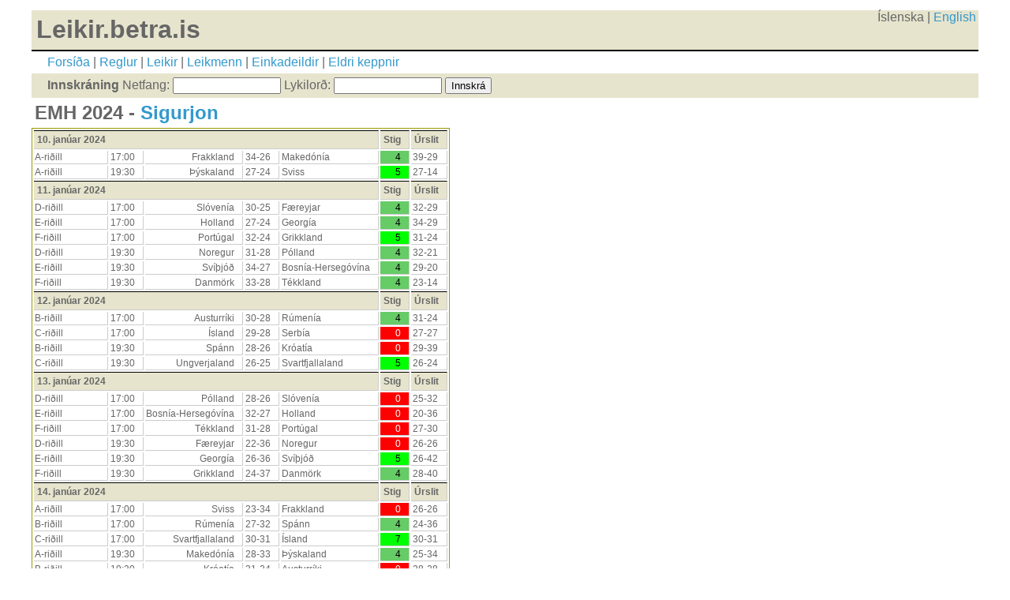

--- FILE ---
content_type: text/html; charset=UTF-8
request_url: https://leikir.betra.is/userdetail.php?u=12430&c=45
body_size: 2533
content:
<!DOCTYPE html PUBLIC "-//W3C//DTD XHTML 1.0 Strict//EN" "http://www.w3.org/TR/xhtml1/DTD/xhtml1-strict.dtd">
<html xmlns="http://www.w3.org/1999/xhtml" lang="is">
<head>
	<title>LB - EMH 2024 - Sigurjon</title>
	<meta http-equiv="Content-Type" content="application/xhtml+xml; charset=utf8" />
	<meta name="robots" content="index, follow" />
        <meta name="viewport" content="width=device-width, initial-scale=1.0">
	<link rel="shortcut icon" href="/favicon.ico" type="image/x-icon" />
	<link rel="stylesheet" type="text/css" href="screen.css?2026-01-17" media="screen" />
</head>
<body>
<div id="pagewrap">
<header><h1 style="float:left">Leikir.betra.is</h1><div align="right" id="languages">
Íslenska | <a href="setcookie.php?ling=ENG">English</a></div>
    
	<div id="layoutdims">
            <a href="index.php">Forsíða</a> | 
            <a href="rules.php">Reglur</a> |
            <a href="matches.php">Leikir</a> | 
            <a href="users.php">Leikmenn</a> | 
            <a href="leagues.php">Einkadeildir</a> |
            <a href="previous.php">Eldri keppnir</a>
	</div>

    <div id="loginbar">
			<form name="login" id="userlogin" action="verify.php" method="post">
	<b>Innskráning</b> 
        <span class="loginitem">Netfang: <input type="text" name="username" size="15" value=""></span>
        <span class="loginitem">Lykilorð: <input type="password" name="password" size="15" value=""></span>
        <span class="loginitem"><input type="submit" value="Innskrá" class="submit"></span>
            <!-- <em>Þú getur <a href='nyskraning.php'>nýskráð þig hér</a>.</em> --></form>
	     </div>
</header><h2>EMH 2024 - <a href='user.php?u=12430'>Sigurjon</a></h2>

<table class="webform"><tr><td colspan=5' class='subcatheader'>10. janúar 2024</td><td class='subcatheader'>Stig</td><td class='subcatheader'>Úrslit</td></tr>
<tr><td>A-riðill</td><td>17:00</td><td align="right">Frakkland</td><td align='center'>34-26</td><td>Makedónía</td><td align=right class='stig4'>4</td><td align=center>39-29</td></tr>
<tr><td>A-riðill</td><td>19:30</td><td align="right">Þýskaland</td><td align='center'>27-24</td><td>Sviss</td><td align=right class='stig5'>5</td><td align=center>27-14</td></tr>
<tr><td colspan=5' class='subcatheader'>11. janúar 2024</td><td class='subcatheader'>Stig</td><td class='subcatheader'>Úrslit</td></tr>
<tr><td>D-riðill</td><td>17:00</td><td align="right">Slóvenía</td><td align='center'>30-25</td><td>Færeyjar</td><td align=right class='stig4'>4</td><td align=center>32-29</td></tr>
<tr><td>E-riðill</td><td>17:00</td><td align="right">Holland</td><td align='center'>27-24</td><td>Georgía</td><td align=right class='stig4'>4</td><td align=center>34-29</td></tr>
<tr><td>F-riðill</td><td>17:00</td><td align="right">Portúgal</td><td align='center'>32-24</td><td>Grikkland</td><td align=right class='stig5'>5</td><td align=center>31-24</td></tr>
<tr><td>D-riðill</td><td>19:30</td><td align="right">Noregur</td><td align='center'>31-28</td><td>Pólland</td><td align=right class='stig4'>4</td><td align=center>32-21</td></tr>
<tr><td>E-riðill</td><td>19:30</td><td align="right">Svíþjóð</td><td align='center'>34-27</td><td>Bosnía-Hersegóvína</td><td align=right class='stig4'>4</td><td align=center>29-20</td></tr>
<tr><td>F-riðill</td><td>19:30</td><td align="right">Danmörk</td><td align='center'>33-28</td><td>Tékkland</td><td align=right class='stig4'>4</td><td align=center>23-14</td></tr>
<tr><td colspan=5' class='subcatheader'>12. janúar 2024</td><td class='subcatheader'>Stig</td><td class='subcatheader'>Úrslit</td></tr>
<tr><td>B-riðill</td><td>17:00</td><td align="right">Austurríki</td><td align='center'>30-28</td><td>Rúmenía</td><td align=right class='stig4'>4</td><td align=center>31-24</td></tr>
<tr><td>C-riðill</td><td>17:00</td><td align="right">Ísland</td><td align='center'>29-28</td><td>Serbía</td><td align=right class='stig0'>0</td><td align=center>27-27</td></tr>
<tr><td>B-riðill</td><td>19:30</td><td align="right">Spánn</td><td align='center'>28-26</td><td>Króatía</td><td align=right class='stig0'>0</td><td align=center>29-39</td></tr>
<tr><td>C-riðill</td><td>19:30</td><td align="right">Ungverjaland</td><td align='center'>26-25</td><td>Svartfjallaland</td><td align=right class='stig5'>5</td><td align=center>26-24</td></tr>
<tr><td colspan=5' class='subcatheader'>13. janúar 2024</td><td class='subcatheader'>Stig</td><td class='subcatheader'>Úrslit</td></tr>
<tr><td>D-riðill</td><td>17:00</td><td align="right">Pólland</td><td align='center'>28-26</td><td>Slóvenía</td><td align=right class='stig0'>0</td><td align=center>25-32</td></tr>
<tr><td>E-riðill</td><td>17:00</td><td align="right">Bosnía-Hersegóvína</td><td align='center'>32-27</td><td>Holland</td><td align=right class='stig0'>0</td><td align=center>20-36</td></tr>
<tr><td>F-riðill</td><td>17:00</td><td align="right">Tékkland</td><td align='center'>31-28</td><td>Portúgal</td><td align=right class='stig0'>0</td><td align=center>27-30</td></tr>
<tr><td>D-riðill</td><td>19:30</td><td align="right">Færeyjar</td><td align='center'>22-36</td><td>Noregur</td><td align=right class='stig0'>0</td><td align=center>26-26</td></tr>
<tr><td>E-riðill</td><td>19:30</td><td align="right">Georgía</td><td align='center'>26-36</td><td>Svíþjóð</td><td align=right class='stig5'>5</td><td align=center>26-42</td></tr>
<tr><td>F-riðill</td><td>19:30</td><td align="right">Grikkland</td><td align='center'>24-37</td><td>Danmörk</td><td align=right class='stig4'>4</td><td align=center>28-40</td></tr>
<tr><td colspan=5' class='subcatheader'>14. janúar 2024</td><td class='subcatheader'>Stig</td><td class='subcatheader'>Úrslit</td></tr>
<tr><td>A-riðill</td><td>17:00</td><td align="right">Sviss</td><td align='center'>23-34</td><td>Frakkland</td><td align=right class='stig0'>0</td><td align=center>26-26</td></tr>
<tr><td>B-riðill</td><td>17:00</td><td align="right">Rúmenía</td><td align='center'>27-32</td><td>Spánn</td><td align=right class='stig4'>4</td><td align=center>24-36</td></tr>
<tr><td>C-riðill</td><td>17:00</td><td align="right">Svartfjallaland</td><td align='center'>30-31</td><td>Ísland</td><td align=right class='stig7'>7</td><td align=center>30-31</td></tr>
<tr><td>A-riðill</td><td>19:30</td><td align="right">Makedónía</td><td align='center'>28-33</td><td>Þýskaland</td><td align=right class='stig4'>4</td><td align=center>25-34</td></tr>
<tr><td>B-riðill</td><td>19:30</td><td align="right">Króatía</td><td align='center'>31-24</td><td>Austurríki</td><td align=right class='stig0'>0</td><td align=center>28-28</td></tr>
<tr><td>C-riðill</td><td>19:30</td><td align="right">Serbía</td><td align='center'>26-28</td><td>Ungverjaland</td><td align=right class='stig5'>5</td><td align=center>27-28</td></tr>
<tr><td colspan=5' class='subcatheader'>15. janúar 2024</td><td class='subcatheader'>Stig</td><td class='subcatheader'>Úrslit</td></tr>
<tr><td>D-riðill</td><td>17:00</td><td align="right">Pólland</td><td align='center'>31-30</td><td>Færeyjar</td><td align=right class='stig4'>4</td><td align=center>32-28</td></tr>
<tr><td>E-riðill</td><td>17:00</td><td align="right">Bosnía-Hersegóvína</td><td align='center'>32-30</td><td>Georgía</td><td align=right class='stig0'>0</td><td align=center>19-22</td></tr>
<tr><td>F-riðill</td><td>17:00</td><td align="right">Tékkland</td><td align='center'>31-27</td><td>Grikkland</td><td align=right class='stig4'>4</td><td align=center>29-20</td></tr>
<tr><td>D-riðill</td><td>19:30</td><td align="right">Noregur</td><td align='center'>30-27</td><td>Slóvenía</td><td align=right class='stig0'>0</td><td align=center>27-28</td></tr>
<tr><td>E-riðill</td><td>19:30</td><td align="right">Svíþjóð</td><td align='center'>34-26</td><td>Holland</td><td align=right class='stig4'>4</td><td align=center>29-28</td></tr>
<tr><td>F-riðill</td><td>19:30</td><td align="right">Danmörk</td><td align='center'>32-25</td><td>Portúgal</td><td align=right class='stig4'>4</td><td align=center>37-27</td></tr>
<tr><td colspan=5' class='subcatheader'>16. janúar 2024</td><td class='subcatheader'>Stig</td><td class='subcatheader'>Úrslit</td></tr>
<tr><td>A-riðill</td><td>17:00</td><td align="right">Makedónía</td><td align='center'>28-27</td><td>Sviss</td><td align=right class='stig5'>5</td><td align=center>29-27</td></tr>
<tr><td>B-riðill</td><td>17:00</td><td align="right">Króatía</td><td align='center'>28-27</td><td>Rúmenía</td><td align=right class='stig4'>4</td><td align=center>31-25</td></tr>
<tr><td>C-riðill</td><td>17:00</td><td align="right">Serbía</td><td align='center'>30-29</td><td>Svartfjallaland</td><td align=right class='stig0'>0</td><td align=center>29-30</td></tr>
<tr><td>A-riðill</td><td>19:30</td><td align="right">Frakkland</td><td align='center'>30-31</td><td>Þýskaland</td><td align=right class='stig0'>0</td><td align=center>33-30</td></tr>
<tr><td>B-riðill</td><td>19:30</td><td align="right">Spánn</td><td align='center'>32-27</td><td>Austurríki</td><td align=right class='stig0'>0</td><td align=center>33-33</td></tr>
<tr><td>C-riðill</td><td>19:30</td><td align="right">Ísland</td><td align='center'>30-29</td><td>Ungverjaland</td><td align=right class='stig0'>0</td><td align=center>25-33</td></tr>
<tr><td colspan=5' class='subcatheader'>17. janúar 2024</td><td class='subcatheader'>Stig</td><td class='subcatheader'>Úrslit</td></tr>
<tr><td>Milliriðill II</td><td>14:30</td><td align="right">Noregur</td><td align='center'>26-29</td><td>Portúgal</td><td align=right class='stig4'>4</td><td align=center>32-37</td></tr>
<tr><td>Milliriðill II</td><td>17:00</td><td align="right">Danmörk</td><td align='center'>37-31</td><td>Holland</td><td align=right class='stig4'>4</td><td align=center>39-27</td></tr>
<tr><td>Milliriðill II</td><td>19:30</td><td align="right">Slóvenía</td><td align='center'>28-33</td><td>Svíþjóð</td><td align=right class='stig4'>4</td><td align=center>22-28</td></tr>
<tr><td colspan=5' class='subcatheader'>18. janúar 2024</td><td class='subcatheader'>Stig</td><td class='subcatheader'>Úrslit</td></tr>
<tr><td>Milliriðill I</td><td>14:30</td><td align="right">Ungverjaland</td><td align='center'>30-27</td><td>Austurríki</td><td align=right class='stig0'>0</td><td align=center>29-30</td></tr>
<tr><td>Milliriðill I</td><td>17:00</td><td align="right">Frakkland</td><td align='center'>34-27</td><td>Króatía</td><td align=right class='stig5'>5</td><td align=center>34-32</td></tr>
<tr><td>Milliriðill I</td><td>19:30</td><td align="right">Þýskaland</td><td align='center'>35-28</td><td>Ísland</td><td align=right class='stig4'>4</td><td align=center>26-24</td></tr>
<tr><td colspan=5' class='subcatheader'>19. janúar 2024</td><td class='subcatheader'>Stig</td><td class='subcatheader'>Úrslit</td></tr>
<tr><td>Milliriðill II</td><td>14:30</td><td align="right">Slóvenía</td><td align='center'>31-28</td><td>Portúgal</td><td align=right class='stig0'>0</td><td align=center>30-33</td></tr>
<tr><td>Milliriðill II</td><td>17:00</td><td align="right">Noregur</td><td align='center'>31-29</td><td>Holland</td><td align=right class='stig4'>4</td><td align=center>35-32</td></tr>
<tr><td>Milliriðill II</td><td>19:30</td><td align="right">Danmörk</td><td align='center'>29-28</td><td>Svíþjóð</td><td align=right class='stig5'>5</td><td align=center>28-27</td></tr>
<tr><td colspan=5' class='subcatheader'>20. janúar 2024</td><td class='subcatheader'>Stig</td><td class='subcatheader'>Úrslit</td></tr>
<tr><td>Milliriðill I</td><td>14:30</td><td align="right">Frakkland</td><td align='center'>36-24</td><td>Ísland</td><td align=right class='stig4'>4</td><td align=center>39-32</td></tr>
<tr><td>Milliriðill I</td><td>17:00</td><td align="right">Ungverjaland</td><td align='center'>28-32</td><td>Króatía</td><td align=right class='stig0'>0</td><td align=center>29-26</td></tr>
<tr><td>Milliriðill I</td><td>19:30</td><td align="right">Þýskaland</td><td align='center'>33-27</td><td>Austurríki</td><td align=right class='stig0'>0</td><td align=center>22-22</td></tr>
<tr><td colspan=5' class='subcatheader'>21. janúar 2024</td><td class='subcatheader'>Stig</td><td class='subcatheader'>Úrslit</td></tr>
<tr><td>Milliriðill II</td><td>14:30</td><td align="right">Slóvenía</td><td align='center'>33-26</td><td>Holland</td><td align=right class='stig4'>4</td><td align=center>37-34</td></tr>
<tr><td>Milliriðill II</td><td>17:00</td><td align="right">Svíþjóð</td><td align='center'>33-27</td><td>Portúgal</td><td align=right class='stig4'>4</td><td align=center>40-33</td></tr>
<tr><td>Milliriðill II</td><td>19:30</td><td align="right">Noregur</td><td align='center'>28-34</td><td>Danmörk</td><td align=right class='stig5'>5</td><td align=center>23-29</td></tr>
<tr><td colspan=5' class='subcatheader'>22. janúar 2024</td><td class='subcatheader'>Stig</td><td class='subcatheader'>Úrslit</td></tr>
<tr><td>Milliriðill I</td><td>14:30</td><td align="right">Króatía</td><td align='center'>32-26</td><td>Ísland</td><td align=right class='stig0'>0</td><td align=center>30-35</td></tr>
<tr><td>Milliriðill I</td><td>17:00</td><td align="right">Frakkland</td><td align='center'>33-26</td><td>Austurríki</td><td align=right class='stig5'>5</td><td align=center>33-28</td></tr>
<tr><td>Milliriðill I</td><td>19:30</td><td align="right">Þýskaland</td><td align='center'>31-27</td><td>Ungverjaland</td><td align=right class='stig4'>4</td><td align=center>35-28</td></tr>
<tr><td colspan=5' class='subcatheader'>23. janúar 2024</td><td class='subcatheader'>Stig</td><td class='subcatheader'>Úrslit</td></tr>
<tr><td>Milliriðill II</td><td>14:30</td><td align="right">Holland</td><td align='center'>27-31</td><td>Portúgal</td><td align=right class='stig0'>0</td><td align=center>33-33</td></tr>
<tr><td>Milliriðill II</td><td>17:00</td><td align="right">Slóvenía</td><td align='center'>28-33</td><td>Danmörk</td><td align=right class='stig1'>1</td><td align=center>28-25</td></tr>
<tr><td>Milliriðill II</td><td>19:30</td><td align="right">Noregur</td><td align='center'>26-33</td><td>Svíþjóð</td><td align=right class='stig0'>0</td><td align=center>33-23</td></tr>
<tr><td colspan=5' class='subcatheader'>24. janúar 2024</td><td class='subcatheader'>Stig</td><td class='subcatheader'>Úrslit</td></tr>
<tr><td>Milliriðill I</td><td>14:30</td><td align="right">Austurríki</td><td align='center'>27-31</td><td>Ísland</td><td align=right class='stig4'>4</td><td align=center>24-26</td></tr>
<tr><td>Milliriðill I</td><td>17:00</td><td align="right">Frakkland</td><td align='center'>32-26</td><td>Ungverjaland</td><td align=right class='stig4'>4</td><td align=center>35-32</td></tr>
<tr><td>Milliriðill I</td><td>19:30</td><td align="right">Þýskaland</td><td align='center'>31-28</td><td>Króatía</td><td align=right class='stig0'>0</td><td align=center>24-30</td></tr>
<tr><td colspan=5' class='subcatheader'>26. janúar 2024</td><td class='subcatheader'>Stig</td><td class='subcatheader'>Úrslit</td></tr>
<tr><td class='doubleroon'>Sæti 5/6</td><td>14:00</td><td align="right">Ungverjaland</td><td align='center'>29-31</td><td>Slóvenía</td><td align=right class='stig0'>0</td><td align=center>23-22</td></tr>
<tr><td class='doubleroon'>Undanúrslit</td><td>16:30</td><td align="right">Frakkland</td><td align='center'>33-30</td><td>Svíþjóð</td><td align=right class='stig10'>10</td><td align=center>34-30</td></tr>
<tr><td class='doubleroon'>Undanúrslit</td><td>19:30</td><td align="right">Þýskaland</td><td align='center'>30-35</td><td>Danmörk</td><td align=right class='stig8'>8</td><td align=center>26-29</td></tr>
<tr><td colspan=5' class='subcatheader'>28. janúar 2024</td><td class='subcatheader'>Stig</td><td class='subcatheader'>Úrslit</td></tr>
<tr><td class='doubleroon'>Bronsleikurinn</td><td>14:00</td><td align="right">Svíþjóð</td><td align='center'>30-28</td><td>Þýskaland</td><td align=right class='stig8'>8</td><td align=center>34-31</td></tr>
<tr><td class='doubleroon'>Úrslitaleikurinn</td><td>16:45</td><td align="right">Frakkland</td><td align='center'>32-34</td><td>Danmörk</td><td align=right class='stig0'>0</td><td align=center>33-31</td></tr>
</table>


<footer>
2004-2026 <a href="http://www.worldfootball.org/">World Football Organization</a> &amp; <a href="http://betra.is/">Betra.is</a><br>
Þessi leikur tengist ekki <a href='https://www.fifa.com/'>FIFA</a>, <a href='https://www.uefa.com/'>UEFA</a>, <a href='https://www.cafonline.com'>CAF</a>, <a href='https://www.ihf.info/'>IHF</a>, <a href='https://www.eurohandball.com/'>EHF</a> eða <a href='https://ksi.is/'>KSÍ</a>, hann er óháður og ókeypis. | <a rel="me" href="https://social.vivaldi.net/@leikirbetrais">Mastodon</a>
</footer>
</div>
</body>
</html>